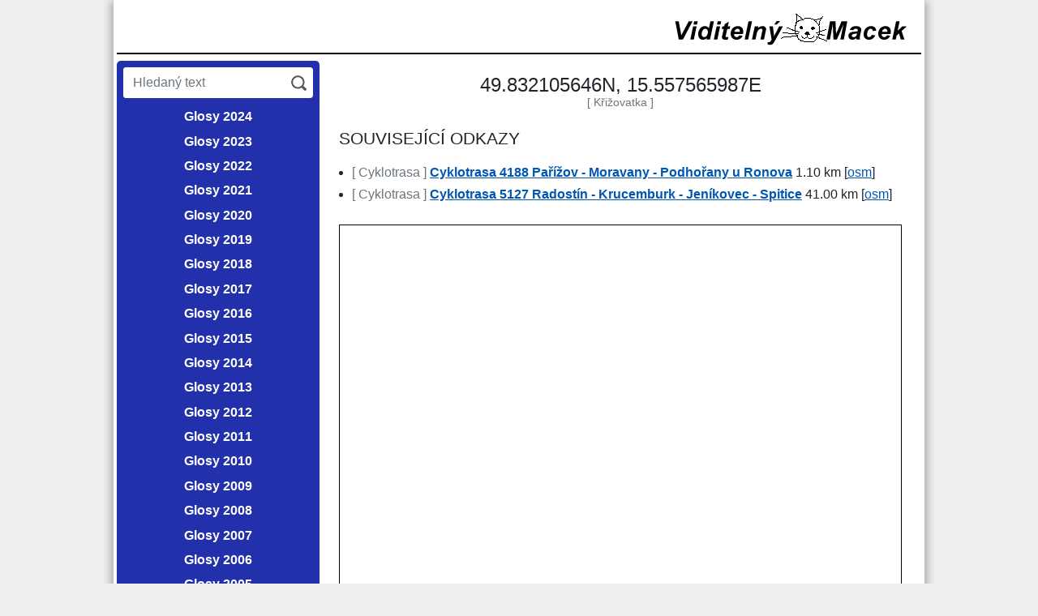

--- FILE ---
content_type: text/html; charset=UTF-8
request_url: https://viditelny-macek.cz/encyklopedie/objekty1.phtml?id=146131
body_size: 3272
content:
<!DOCTYPE html>
<html lang="cs">
<head><meta charset="utf-8"><meta name="author" content="INFOSYSTEM s.r.o."><meta name="description" content="49.832105646N, 15.557565987E - Viditelny-Macek.cz"><meta name="keywords" content="Miroslav Macek; politika; politik"><meta name="keywords" content="Občanská demokratická strana"><meta name="keywords" content="Obcanska demokraticka strana"><meta name="keywords" content="zdravotnictví; glosy; glosa; názory; rozhovory"><meta name="keywords" content="filozofie; filosofie; demokracie; kapitál"><meta name="keywords" content="Kájínek; Meclová; Buzková; ČNB"><meta name="keywords" content="Tošovnský; Kasal; Kotel; Zeman"><meta name="keywords" content="Klaus; Macek; komisaři; hodnocení"><meta property="og:site_name" content="Viditelný macek">
<meta property="og:locale" content="cs_CZ">
<meta property="og:title" content="49.832105646N, 15.557565987E">
<link rel="apple-touch-icon" sizes="180x180" href="/_viditelnymacek/img/icons/apple-touch-icon.png"><link rel="icon" type="image/png" sizes="32x32" href="/_viditelnymacek/img/icons/favicon-32x32.png"><link rel="icon" type="image/png" sizes="16x16" href="/_viditelnymacek/img/icons/favicon-16x16.png"><link rel="manifest" href="/_viditelnymacek/img/icons/site.webmanifest"><link rel="mask-icon" href="/_viditelnymacek/img/icons/safari-pinned-tab.svg" color="#5bbad5"><link rel="shortcut icon" href="/_viditelnymacek/img/icons/favicon.ico"><meta name="msapplication-TileColor" content="#da532c"><meta name="msapplication-config" content="/_viditelnymacek/img/icons/browserconfig.xml"><meta name="theme-color" content="#ffffff"><meta name="robots" content="noindex, follow">
<meta name="viewport" content="width=device-width, initial-scale=1, shrink-to-fit=no"><script defer src="/lib/jquery/3.2.1/jquery.min.js"></script><script defer src="/_viditelnymacek/js_rev2/vm.js"></script><link href="/lib/bootstrap/4.5.0/css/bootstrap.min.css" rel="stylesheet"><script defer src="/lib/bootstrap/4.5.0/js/bootstrap.bundle.min.js"></script><link rel="stylesheet" type="text/css" href="/css_rev44/bootstrapmod-4.5.0.css"><link rel="stylesheet" media="screen" type="text/css" href="/_viditelnymacek/css_rev3/layout.css"><link rel="stylesheet" media="print" type="text/css" href="/_viditelnymacek/css_rev3/print.css"><link rel="alternate" title="viditelny-macek.cz" href="/public/rss.php?kniha=52" type="application/rss+xml"><title>49.832105646N, 15.557565987E - Viditelny-Macek.cz</title>
</head>
<body class="h_noauth2">
<div id="h_wrap1" class="px-1 pb-1"><header id="h_header" class="px-1 mb-2 pt-2" role="banner"><div class="d-table w-100 d-md-block"><div id="h_logo_box" class="d-table-cell w-100 align-top d-md-block"><a href="/index.phtml" title="Přejít na hlavní stranu"><img src="/_viditelnymacek/img/viditelnymacek.gif" alt="Viditelný Macek"></a></div><div id="h_toggler_wrap" class="d-table-cell text-right w-100 d-md-block"><button class="h_toggler d-inline-block d-md-none d-print-none" aria-label="Menu" type="button"><span class="h_toggler_img"></span></button></div></div></header>
<div id="h_wrap2"><div id="h_col1" class="p-2"><form id="h_search" class="mb-2" action="/public/hledej.phtml" method="get"><div id="h_search_text"><input type="hidden" name="kniha" value="0"><input type="text" class="form-control d-inline-block border-0" placeholder="Hledaný text" aria-label="Hledaný text" name="hl_text" value=""></div><div id="h_search_btn"><input class="btn" type="submit" value="HLEDAT"></div></form><nav id="h_menu1" class="mb-5" role="navigation"><ul class="u0"><li class="t13038"><span class="p1"><a href="/public/index.phtml?hlava=484&amp;struktura=obsah"><span class="p2">Glosy 2024</span></a></span>
</li><li class="t13037"><span class="p1"><a href="/public/index.phtml?hlava=483&amp;struktura=obsah"><span class="p2">Glosy 2023</span></a></span>
</li><li class="t12486"><span class="p1"><a href="/public/index.phtml?hlava=478&amp;struktura=obsah"><span class="p2">Glosy 2022</span></a></span>
</li><li class="t12321"><span class="p1"><a href="/public/index.phtml?hlava=473&amp;struktura=obsah"><span class="p2">Glosy 2021</span></a></span>
</li><li class="t12320"><span class="p1"><a href="../public/index.phtml?hlava=472&amp;struktura=obsah"><span class="p2">Glosy 2020</span></a></span>
</li><li class="t12319"><span class="p1"><a href="../public/index.phtml?hlava=471&amp;struktura=obsah"><span class="p2">Glosy 2019</span></a></span>
</li><li class="t11418"><span class="p1"><a href="../public/index.phtml?hlava=466&amp;struktura=obsah"><span class="p2">Glosy 2018</span></a></span>
</li><li class="t11303"><span class="p1"><a href="../public/index.phtml?hlava=464&amp;struktura=obsah"><span class="p2">Glosy 2017</span></a></span>
</li><li class="t10800"><span class="p1"><a href="../public/index.phtml?hlava=463&amp;struktura=obsah"><span class="p2">Glosy 2016</span></a></span>
</li><li class="t10520"><span class="p1"><a href="../public/index.phtml?hlava=459&amp;struktura=obsah"><span class="p2">Glosy 2015</span></a></span>
</li><li class="t10519"><span class="p1"><a href="../public/index.phtml?hlava=458&amp;struktura=obsah"><span class="p2">Glosy 2014</span></a></span>
</li><li class="t9937"><span class="p1"><a href="../public/index.phtml?hlava=454&amp;struktura=obsah"><span class="p2">Glosy 2013</span></a></span>
</li><li class="t9484"><span class="p1"><a href="../public/index.phtml?hlava=450&amp;struktura=obsah"><span class="p2">Glosy 2012</span></a></span>
</li><li class="t8299"><span class="p1"><a href="../public/index.phtml?hlava=431&amp;amp%3Bstruktura=obsah"><span class="p2">Glosy 2011</span></a></span>
</li><li class="t7357"><span class="p1"><a href="../public/index.phtml?hlava=427&amp;amp%3Bstruktura=obsah"><span class="p2">Glosy 2010</span></a></span>
</li><li class="t6265"><span class="p1"><a href="../public/index.phtml?hlava=413&amp;amp%3Bstruktura=obsah"><span class="p2">Glosy 2009</span></a></span>
</li><li class="t5299"><span class="p1"><a href="../public/index.phtml?hlava=333&amp;amp%3Bstruktura=obsah"><span class="p2">Glosy 2008</span></a></span>
</li><li class="t5298"><span class="p1"><a href="../public/index.phtml?hlava=326&amp;amp%3Bstruktura=obsah"><span class="p2">Glosy 2007</span></a></span>
</li><li class="t5297"><span class="p1"><a href="../public/index.phtml?hlava=325&amp;amp%3Bstruktura=obsah"><span class="p2">Glosy 2006</span></a></span>
</li><li class="t5296"><span class="p1"><a href="../public/index.phtml?hlava=292&amp;amp%3Bstruktura=obsah"><span class="p2">Glosy 2005</span></a></span>
</li><li class="t5295"><span class="p1"><a href="../public/index.phtml?hlava=249&amp;amp%3Bstruktura=obsah"><span class="p2">Glosy 2004</span></a></span>
</li><li class="t5294"><span class="p1"><a href="../public/index.phtml?hlava=233&amp;amp%3Bstruktura=obsah"><span class="p2">Glosy 2003</span></a></span>
</li><li class="t5293"><span class="p1"><a href="../public/index.phtml?hlava=138&amp;struktura=obsah"><span class="p2">Glosy 2002</span></a></span>
</li><li class="t5292"><span class="p1"><a href="../public/index.phtml?hlava=38&amp;struktura=obsah"><span class="p2">Glosy 2001</span></a></span>
</li><li class="t5291"><span class="p1"><a href="../public/index.phtml?hlava=40&amp;struktura=obsah"><span class="p2">Glosy 2000</span></a></span>
</li></ul></nav><p class="text-center"><a href="/log.phtml?go=logStranka&amp;logStranka=%2Fpublic%2Findex.phtml">Služební vstup</a></p></div><div id="h_content" class="px-2 px-sm-4 pt-3"><main id="h_main" role="main"><div id="encyklopedie_objekty1" class="eid146131"><h1 class="c_h1">49.832105646N, 15.557565987E <small class="d-block text-muted" style="font-size:0.85rem;">[&nbsp;Křižovatka&nbsp;]</small></h1><div id="popisHlavni" class="mb-4"></div>
<div class="akce mb-4"></div><div id="fotogalerie" class="mb-4"></div><div class="clanky mb-4"></div><div id="dokumenty" class="mb-4"></div><div id="vazby1" class="mb-4"><h2>SOUVISEJÍCÍ ODKAZY</h2><ul><li><span class="typ text-muted"> [&nbsp;Cyklotrasa&nbsp;]</span> <strong><a href="/encyklopedie/objekty1.phtml?id=136354&amp;im_objekt=146131" title="Další informace">Cyklotrasa 4188 Pařížov - Moravany - Podhořany u Ronova</a></strong> <span class="razeni">1.10 km </span>  <span class="osm_typ" title="ukázat na mapě (OpenStreetMap vazba)">[<a href="/imapa/nahled.phtml?iframe=1&amp;id_objektu=136354&amp;relation=3634234">osm</a>]</span></li><li><span class="typ text-muted"> [&nbsp;Cyklotrasa&nbsp;]</span> <strong><a href="/encyklopedie/objekty1.phtml?id=136380&amp;im_objekt=146131" title="Další informace">Cyklotrasa 5127 Radostín - Krucemburk - Jeníkovec - Spitice</a></strong> <span class="razeni">41.00 km </span>  <span class="osm_typ" title="ukázat na mapě (OpenStreetMap vazba)">[<a href="/imapa/nahled.phtml?iframe=1&amp;id_objektu=136380&amp;relation=1267472">osm</a>]</span></li></ul></div><script defer src="/shared/js_1/iframe_resize.js"></script><div id="imapa" class="mb-4"><iframe id="imapa_iframe" class="iframe_resize" style="border:1px solid #000000;" title="interaktivní mapa" width="711" height="400" src="/imapa/index.phtml?id_objektu=146131&amp;obj_popup=0&amp;iframe=1&amp;vazby=146131"></iframe></div><div id="lokalizace" class="mb-4"><h2>UMÍSTĚNÍ</h2><ul><li class="gps">Souřadnice WGS-84: <strong>49.832105646N, 15.557565987E</strong></li><li class="mistniCast">Katastr (místní část): <strong><a href="/encyklopedie/objekty1.phtml?id=86424" title="Místní část">Heřmanice</a></strong></li><li class="obec1">Území obce: <strong><a href="/encyklopedie/objekty1.phtml?id=11028" title="obec">Heřmanice</a></strong></li><li class="obec2">Správní obvod 2: <strong><a href="/encyklopedie/objekty1.phtml?id=72795" title="Správní obvod 2">Chotěboř</a></strong></li><li class="obec3">Správní obvod 3: <strong><a href="/encyklopedie/objekty1.phtml?id=73044" title="Správní obvod 3">Chotěboř</a></strong></li><li class="okres">Území NUTS 4: <strong><a href="/encyklopedie/objekty1.phtml?id=49250" title="okres">Okres Havlíčkův Brod</a></strong></li><li class="kraj">Území NUTS 3: <strong><a href="/encyklopedie/objekty1.phtml?id=48922">Kraj Vysočina</a></strong></li><li class="nuts2">Území NUTS 2: <strong><a href="/encyklopedie/objekty1.phtml?id=49230">Jihovýchod</a></strong></li><li class="oblast">Turistická oblast: <strong><a href="/encyklopedie/objekty1.phtml?id=113904" title="Turistická oblast">30 Vysočina</a></strong></li><li class="destinace">Turistický region: <strong> <a href="/encyklopedie/objekty1.phtml?id=74215" title="Vysočina">Vysočina</a></strong></li></ul></div><div id="souradnice" class="mb-4"><p class="ukazat"><a href="/imapa/nahled.phtml?iframe=1&amp;id_objektu=146131&amp;vazby=146131&amp;">ukázat na mapě</a></p><div id="hledejVOkruhu"><form action="/encyklopedie/objekty.phtml" method="post"><input type='hidden' name='gps' value="49.832105646N, 15.557565987E" /><span class="d-inline-block">Další objekty v okruhu do <input id="hledej_v_okruhu" class="form-control d-inline-block" style="max-width:4rem;"  type="text" name="okruh" value="2" /> <label for="hledej_v_okruhu" class="mr-3"> km</label></span> <input type="submit" class="btn btn-secondary" value="Hledej" /> </form></div></div><div id="separator" class="border-top border-secondary mt-3"></div><div id="typZaznamu" class="mt-2">Typ záznamu: <strong><a href="/encyklopedie/seznam.phtml?typ=356&amp;id=146131">Křižovatka</a></strong></div><div id="aktualizace"><strong>AKTUALIZACE: </strong> <a href="mailto:aktualizace@infosystem.cz" title="poslat email">Šormová Helena</a>  (INFOSYSTEM s.r.o.)  org.&nbsp;15, 26.12.2021 v 22:46&nbsp;hodin</div><div id="navigaceDole" class="mt-4"><span class="nd1 login">[<a href="/log.phtml?logStranka=%2Fencyklopedie%2Fobjekty1.phtml%3Fid%3D146131" title="Pro registrované">Pro registrované</a>] </span><span class="navstevnost"> <a href="/visit.phtml?id=146131&amp;sn=/encyklopedie/objekty1.phtml" title="návštěvnost">Přehled návštěvnosti</a></span></div></div></main><footer id="h_footer" class="mt-5 text-center" role="contentinfo"><p>Připomínky, postřehy a názory můžete zaslat na <a href="mailto:redakce@viditelny-macek.cz">redakce@viditelny-macek.cz</a>. Děkujeme&nbsp;Vám.</p><div class="small">Copyright 2000-2026 &copy; ViditelnyMacek.cz<span class="d-print-none"> | <a href="/sitemap.phtml?id=5290">Mapa&nbsp;stránek</a></span></div></footer>
</div></div></div></body></html>


--- FILE ---
content_type: text/css
request_url: https://viditelny-macek.cz/_viditelnymacek/css_rev3/layout.css
body_size: 471
content:
body {
	background-color: #f5f5f6;
	background-color: #eeeeee;
}
#h_wrap1 {
	box-shadow: 0 4px 10px 3px rgba(0,0,0,0.3);
}
#h_header {
	border-bottom: 2px solid #000000;
}
.h_toggler {
	border: none;
	background-color: transparent;
}
.h_toggler_img {
	display: inline-block;
	border: 1px solid #000000;
	border-radius: 10px;
	width: 54px;
	height: 38px;
	margin-top: 5px;
	background: url('../img/menu_btn.png') no-repeat center center;
}
#h_wrap1 {
	width: 100%;
	min-width: 320px;
	max-width: 1000px;
	margin: 0 auto;
	background-color: #ffffff;
}
#h_toggler_wrap {
	padding-left: 20px;
}
a:not(.btn) {
	color: #0056b3;
}
.btn-primary {
	background-color: #0056b3;
}
#h_col1 {
	background-color: #2230ac;
	border-radius: 5px;
}
#h_col1 a {
	color: #ffffff;
}
#h_menu1 ul {
	list-style-type: none;
	margin: 0;
	padding: 0;
	text-align: center;
}
#h_menu1 a, #h_menu1 .actual {
	display: inline-block;
	color: #ffffff;
	width: 100%;
	padding: 0.4rem 0;
	font-weight: bold;
}
#h_menu1 a:hover, #h_menu1 .actual, #h_menu1 .active {
	text-decoration: underline;
}
#h_search {
	display: table;
	background-color: #ffffff;
	border-radius: .25rem;
}
#h_search_text {
	display: table-cell;
	width: 100%;
}
#h_search_btn {
	display: table-cell;
}
#h_search .btn {
	color: transparent;
	width: 35px;
	height: 35px;
	background: url('/img/lupa.png') no-repeat center center;
}
#h_content a:not(.btn) {
	text-decoration: underline;
}
#h_content a:not(.btn):hover {
	text-decoration: none;
}
#h_content ol {
	padding-left: 1.5rem;
}
#h_content ul {
	padding-left: 1rem;
}
#h_content ul ul, #h_content ol ol, #h_content ul ol, #h_content ol ul {
	padding-left: 1.5rem;
}
#h_content ul ul ul, #h_content ol ol ol {
	padding-left: 2rem;
}
#h_content ul ul ul ul, #h_content ol ol ol ol {
	padding-left: 2.5rem;
}
#h_content li {
    line-height: 1.7;
}
img {
	height: auto;
	max-width: 100%;
}
.h_noauth2 #navigaceDole .navstevnost, .h_noauth2 #navigaceDole .zpet, #navigaceDole .login {
/*    display: none;*/
}

@media (min-width: 768px) {
	#h_logo_box {
		text-align: right;
	}
	#h_col1 {
		width: 250px;
		min-width: 250px;
		display: table-cell;
		vertical-align: top;
	}
	#h_menu1 a, #h_menu1 .actual {
		padding: 0.2rem 0;
	}
	#h_content {
		display: table-cell;
		vertical-align: top;
		width: 100%;
	}
}
#public_kapitola .odstavec1 {
	text-align: center;
	margin-top: 0;
}
